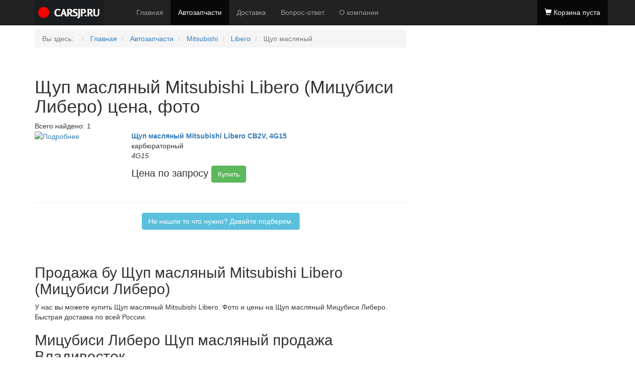

--- FILE ---
content_type: text/html; charset=utf-8
request_url: https://carsjp.ru/parts/mitsubishi/libero/shup_maslyanii
body_size: 3229
content:
<!DOCTYPE html>
<html lang="ru">
  <head>
    <meta charset="utf-8">
    <meta http-equiv="X-UA-Compatible" content="IE=edge">
    <meta name="viewport" content="width=device-width, initial-scale=1">
    <!-- The above 3 meta tags *must* come first in the head; any other head content must come *after* these tags -->
    <meta name="description" content="CARSJP.RU - Щуп масляный Mitsubishi Libero (Мицубиси Либеро), купить, цены и фото">
    <meta name="author" content="CARSJP.RU - Щуп масляный Mitsubishi Libero (Мицубиси Либеро), купить, цены и фото">
    <link rel="icon" href="/templates_files/images/favicon.ico">

    <title>CARSJP.RU - Щуп масляный Mitsubishi Libero (Мицубиси Либеро), купить, цены и фото</title>

    <!-- Bootstrap core CSS -->
    <link href="/templates_files/css/bootstrap.min.css" rel="stylesheet">

    <!-- IE10 viewport hack for Surface/desktop Windows 8 bug -->
    <link href="/templates_files/css/ie10-viewport-bug-workaround.css" rel="stylesheet">

    <!-- Custom styles for this template -->
    <link href="/templates_files/css/main.css" rel="stylesheet">

    <!-- Just for debugging purposes. Don't actually copy these 2 lines! -->
    <!--[if lt IE 9]><script src="/templates_files/js/ie8-responsive-file-warning.js"></script><![endif]-->
    <script src="/templates_files/js/ie-emulation-modes-warning.js"></script>

    <!-- HTML5 shim and Respond.js for IE8 support of HTML5 elements and media queries -->
    <!--[if lt IE 9]>
      <script src="https://oss.maxcdn.com/html5shiv/3.7.3/html5shiv.min.js"></script>
      <script src="https://oss.maxcdn.com/respond/1.4.2/respond.min.js"></script>
    <![endif]-->
  </head>

  <body>

    <nav class="navbar navbar-inverse navbar-fixed-top">
      <div class="container">
        <div class="navbar-header">
          <button type="button" class="navbar-toggle collapsed" data-toggle="collapse" data-target="#navbar" aria-expanded="false" aria-controls="navbar">
            <span class="sr-only">Меню</span>
            <span class="icon-bar"></span>
            <span class="icon-bar"></span>
            <span class="icon-bar"></span>
          </button>
          <a href="/" class="logo"><img src="/templates_files/images/logo.png" alt="Контрактные запчасти из Японии"></a>
        </div>
		<div id="navbar" class="navbar-collapse collapse">
		<ul class="nav menunav navbar-nav mod-list">
<li class="item-101 default"><a href="/" >Главная</a></li><li class="item-311 current active"><a href="/parts/" >Автозапчасти</a></li><li class="item-320"><a href="/dostavka" >Доставка</a></li><li class="item-321"><a href="/faq" >Вопрос-ответ</a></li><li class="item-305"><a href="/about" >О компании</a></li></ul>

		    <ul class="nav navbar-nav navbar-right">
              <li class="active"><a href="#" data-toggle="modal" data-target="#modal_basket"><span class="glyphicon glyphicon-shopping-cart"></span> <span class="basket_button_open_text">Корзина пуста</span></a></li>
            </ul>
        </div><!--/.nav-collapse -->
      </div>
    </nav>

    <!-- Main jumbotron for a primary marketing message or call to action -->
	

    <div class="container">
      <!-- Example row of columns -->
      <div class="row">
	    <div class="col-md-8">
            <p></p>
<ul itemscope itemtype="http://schema.org/BreadcrumbList" class="breadcrumb">
			<li class="active">
			Вы здесь: &#160;
		</li>
	
				<li itemprop="itemListElement" itemscope itemtype="http://schema.org/ListItem">
									<a itemprop="item" href="/" class="pathway">
						<span itemprop="name">
							Главная						</span>
					</a>
				
									<span class="divider">
											</span>
								<meta itemprop="position" content="1">
			</li>
					<li itemprop="itemListElement" itemscope itemtype="http://schema.org/ListItem">
									<a itemprop="item" href="/parts/?view=parts" class="pathway">
						<span itemprop="name">
							Автозапчасти						</span>
					</a>
				
									<span class="divider">
											</span>
								<meta itemprop="position" content="2">
			</li>
					<li itemprop="itemListElement" itemscope itemtype="http://schema.org/ListItem">
									<a itemprop="item" href="/parts/mitsubishi/" class="pathway">
						<span itemprop="name">
							Mitsubishi						</span>
					</a>
				
									<span class="divider">
											</span>
								<meta itemprop="position" content="3">
			</li>
					<li itemprop="itemListElement" itemscope itemtype="http://schema.org/ListItem">
									<a itemprop="item" href="/parts/mitsubishi/libero/" class="pathway">
						<span itemprop="name">
							Libero						</span>
					</a>
				
									<span class="divider">
											</span>
								<meta itemprop="position" content="4">
			</li>
					<li itemprop="itemListElement" itemscope itemtype="http://schema.org/ListItem" class="active">
				<span itemprop="name">
					Щуп масляный				</span>
				<meta itemprop="position" content="5">
			</li>
		</ul>

			<div id="system-message-container">
	</div>

			
			﻿﻿<h1>Щуп масляный Mitsubishi Libero (Мицубиси Либеро) цена, фото</h1>
Всего найдено: 1<script>
var priceList = {
"720769" : {"id" : "720769", "subid" : {}, "name" : "Щуп масляный Mitsubishi Libero CB2V, 4G15", "price" : "2250", "sku" : "720769", "limit" : "1"},
	};
</script>	
<div class="row">
   <div class="col-md-3" ><a href="/parts/lotno/720769/" alt="Подробнее" target="_blank"><img src="/images/partsbox.jpg" alt="Подробнее" width="100%"></a>  
   </div>
   <div class="col-md-9"><a href="/parts/lotno/720769/" alt="Подробнее" target="_blank"><strong>Щуп масляный Mitsubishi Libero CB2V, 4G15</strong></a><br>
   карбюраторный<br>   
   <i> 
         
       4G15  
         
         
        
   </i>
   <p><div class="price_tab">Цена  по запросу  <button class="btn btn-success button_buy" data-articul="720769">запросить</button></div></p>
   
   </div>
</div>
<hr>
<p style="text-align: center"><a href="/parts/orderform" class="btn btn-info">Не нашли то что нужно? Давайте подберем.</a></p>
<br><br>
<h2>Продажа бу Щуп масляный Mitsubishi Libero (Мицубиси Либеро)</h2>
<p>У нас вы можете купить Щуп масляный Mitsubishi Libero. Фото и цены на Щуп масляный Мицубиси Либеро. Быстрая доставка по всей России.</p> 
<h2>Мицубиси Либеро Щуп масляный продажа Владивосток</h2>
<p>
Купить контрактные Щуп масляный Мицубиси Либеро. Большой выбор Щуп масляный Mitsubishi Libero с фотографиями и ценами.
</p>

 

			
		</div>
		<div class="col-md-4"><p></p>
			<!-- Yandex.RTB R-A-271569-1 -->
			<div id="yandex_rtb_R-A-271569-1"></div>
			<script type="text/javascript">
				(function(w, d, n, s, t) {
					w[n] = w[n] || [];
					w[n].push(function() {
						Ya.Context.AdvManager.render({
							blockId: "R-A-271569-1",
							renderTo: "yandex_rtb_R-A-271569-1",
							async: true
						});
					});
					t = d.getElementsByTagName("script")[0];
					s = d.createElement("script");
					s.type = "text/javascript";
					s.src = "//an.yandex.ru/system/context.js";
					s.async = true;
					t.parentNode.insertBefore(s, t);
				})(this, this.document, "yandexContextAsyncCallbacks");
			</script>	
		</div>
      </div>
    </div> <!-- /container -->
    <div class="container">      <hr>
      <footer>
        <p>&copy; 2007-2026 CARSJP.RU - Интернет магазин японских запчастей.</p>
      </footer>
    </div> <!-- /container -->
<!-- Yandex.Metrika counter -->
<script type="text/javascript">
    (function (d, w, c) {
        (w[c] = w[c] || []).push(function() {
            try {
                w.yaCounter42228904 = new Ya.Metrika({
                    id:42228904,
                    clickmap:true,
                    trackLinks:true,
                    accurateTrackBounce:true,
                    webvisor:true
                });
            } catch(e) { }
        });

        var n = d.getElementsByTagName("script")[0],
            s = d.createElement("script"),
            f = function () { n.parentNode.insertBefore(s, n); };
        s.type = "text/javascript";
        s.async = true;
        s.src = "https://mc.yandex.ru/metrika/watch.js";

        if (w.opera == "[object Opera]") {
            d.addEventListener("DOMContentLoaded", f, false);
        } else { f(); }
    })(document, window, "yandex_metrika_callbacks");
</script>
<noscript><div><img src="https://mc.yandex.ru/watch/42228904" style="position:absolute; left:-9999px;" alt="" /></div></noscript>
<!-- /Yandex.Metrika counter -->

    <!-- Bootstrap core JavaScript
    ================================================== -->
    <!-- Placed at the end of the document so the pages load faster -->
    <script src="https://ajax.googleapis.com/ajax/libs/jquery/1.12.4/jquery.min.js"></script>
    <script>window.jQuery || document.write('<script src="/templates_files/js/jquery.min.js"><\/script>')</script>
    <script src="/templates_files/js/bootstrap.min.js"></script>
    <script src="/templates_files/js/cart.js?2025"></script>
    <script src="/templates_files/js/jquery.json.min.js"></script>
    <script src="/templates_files/js/jquery.maskedinput.min.js"></script>
    <!-- IE10 viewport hack for Surface/desktop Windows 8 bug -->
    <script src="/templates_files/js/ie10-viewport-bug-workaround.js"></script>
  </body>
</html>

			<div class="modal fade" id="modal_basket" tabindex="-1" role="dialog" aria-labelledby="myModalLabel">
				<div class="modal-dialog" role="document">
					<div class="modal-content">
						<div class="modal-header">
							<button type="button" class="close" data-dismiss="modal" aria-label="Close"><span aria-hidden="true">&times;</span></button>
							<h4 class="modal-title">Корзина</h4>
						</div>
						<div class="modal-body"></div>
						<div class="modal-footer">
													<button type="button" class="btn btn-primary issue_order">Оформить заказ</button>
						</div>
					</div>
				</div>
			</div>
			<form class="modal fade" id="modal_send_order" tabindex="-1" role="dialog" aria-labelledby="myModalLabel" action= "/parts/orderisreceived" method= "POST">
				<div class="modal-dialog" role="document">
					<div class="modal-content">
						<div class="modal-header">
							<button type="button" class="close" data-dismiss="modal" aria-label="Close"><span aria-hidden="true">&times;</span></button>
							<h4 class="modal-title">Введите ваши контактные данные</h4>
						</div>
						<div class="modal-body">
							 <div class="form-group">
								<input id="fio" name="fio" type="text"  class="form-control" placeholder="Ваши фамилия и имя"/>
							  </div>
							 <div class="form-group">  	  
								<input name="city"  type="text" id="city" class="form-control" placeholder="Город"/> 
							 </div>
							  <div class="form-group">
							   <input name="phone" type="text" id="phone" class="form-control" placeholder="Контактные телефон"/> 
							 </div>
							   <div class="form-group">
							   <input name="email"  type="email" id="email" class="form-control" placeholder="Электронная почта"/> 
							 </div>
							  <div class="form-group">
							   <textarea name="question" id="question" class="form-control" placeholder="Адрес"></textarea>
							 </div>
							<input name="price_basket" type="hidden" class="input_price_basket" value="">
						</div>
						<div class="modal-footer">
							<button type="submit" class="btn btn-primary">Отправить заказ</button>
						</div>
					</div>
				</div>
			</form>
			<div class="modal fade" id="limit_goods" tabindex="-1" role="dialog" aria-labelledby="myModalLabel">
				<div class="modal-dialog">
					<div class="modal-content">
						<div class="modal-header">
							<button type="button" class="close" data-dismiss="modal" aria-label="Close"><span aria-hidden="true">&times;</span></button>
						</div>
						<div class="modal-body">Нельзя добавить больше чем есть в наличии</div>
						<div class="modal-footer">
							<button type="button" class="btn btn-primary" data-dismiss="modal" aria-label="Close"><span aria-hidden="true">Ок</span></button>
						</div>
					</div>
				</div>
			</div>
			<div class="modal fade" id="no_goods_basket" tabindex="-1" role="dialog" aria-labelledby="myModalLabel">
				<div class="modal-dialog">
					<div class="modal-content">
						<div class="modal-header">
							<button type="button" class="close" data-dismiss="modal" aria-label="Close"><span aria-hidden="true">&times;</span></button>
						</div>
						<div class="modal-body">Нет товаров в корзине</div>
						<div class="modal-footer">
							<button type="button" class="btn btn-primary" data-dismiss="modal" aria-label="Close"><span aria-hidden="true">Ок</span></button>
						</div>
					</div>
				</div>
			</div>

--- FILE ---
content_type: text/css
request_url: https://carsjp.ru/templates_files/css/main.css
body_size: 740
content:
/* Move down content because we have a fixed navbar that is 50px tall */
body {
  padding-top: 50px;
  padding-bottom: 20px;
}

.jumbotron{
 background: url(../images/head.jpg) no-repeat;
     -moz-background-size: 100%; /* Firefox 3.6+ */
    -webkit-background-size: 100%; /* Safari 3.1+ и Chrome 4.0+ */
    -o-background-size: 100%; /* Opera 9.6+ */
    background-size: 100%; /* Современные браузеры */
 text-shadow: 1px 1px 15px black, 0 0 1em black;
 color: #FFFFFF;
}
.logo{
 margin-right: 50px;	
}
.marketing-advantages{
 background-color: #F9F9F9;
  text-align: center; 
  margin-top: 35px;
  padding: 25px;
}

/* Center align the text within the three columns below the carousel */
.marketing .col-lg-4 {
  margin-bottom: 20px;
  text-align: center;
}
.marketing h2 {
  font-weight: normal;
}
.marketing .col-lg-4 p {
  margin-right: 10px;
  margin-left: 10px;
}


/* Featurettes
------------------------- */

.featurette-divider {
  margin: 80px 0; /* Space out the Bootstrap <hr> more */
}

/* Thin out the marketing headings */
.featurette-heading {
  font-weight: 300;
  line-height: 1;
  letter-spacing: -1px;
}
.tovar{padding:10px;}
.cart{line-height:0;font-size:20px;margin-left:30px;//margin-bottom:20px;//align:center;}
.price_tab{font-size:20px;margin-bottom:20px;}
.tab-pane{margin:15px;}

.basket_range {
  line-height: 1;
  margin-bottom: 10px;
  text-align: center;
}
.basket_articul,
.basket_name,
.basket_price,
.quantity,
.del_basket_range {
  display: inline-block;
  vertical-align: middle;
  margin-right: 10px;
}
.basket_price {
  width: 60px;
}
.basket_name {
  width: calc(100% - 246px);
}
.quantity_minus,
.quantity_plus,
.del_basket_range {
  border: none;
  border-radius: 100%;
  width: 22px;
  height: 22px;
  margin: 0 4px;
  outline: none;
}
.quantity_minus:focus,
.quantity_plus:focus,
.del_basket_range:focus {
  border-color: #66afe9;
  outline: 0;
  -webkit-box-shadow: inset 0 1px 1px rgba(0,0,0,.075), 0 0 8px rgba(102,175,233,.6);
  box-shadow: inset 0 1px 1px rgba(0,0,0,.075), 0 0 8px rgba(102,175,233,.6);
}
.total_basket_price {
  margin-top: 15px;
  text-align: right;
  font-size: 24px;
  font-weight: 500;
}



--- FILE ---
content_type: application/x-javascript
request_url: https://carsjp.ru/templates_files/js/cart.js?2025
body_size: 1637
content:
$(document).ready(function(){
	$(".issue_order").click(function(){
		if (!getCookie("price_basket_cookie") || getCookie("price_basket_cookie") == "{}") {
			$('#modal_basket').modal('hide');
			$('#no_goods_basket').modal('show');
		} else {
			$('#modal_basket').modal('hide');
			$('#modal_send_order').modal('show');
		}
	})
	if ($("div").is("#modal_basket")) {
		if (!getCookie("price_basket_cookie") || getCookie("price_basket_cookie") == "{}") {
			var price_basket = {},
				price_sort = [];

			clear_basket();
			if (!$(".basket_range").length) {
				$("#modal_basket .modal-body").text("Ваша корзина пока пуста");
			}
		} else {
			var price_basket = $.evalJSON(getCookie("price_basket_cookie"));
			var price_sort = $.evalJSON(getCookie("price_sort_cookie"));
			add_basket($(this), price_basket, price_sort);
			$(".input_price_basket").val(getCookie("price_basket_cookie"));
		}
	}

	$(".button_buy").click(function(){
		if (!$(".basket_range").length) {
			$("#modal_basket .modal-body").text("");
		}
		if (!$(this).hasClass("added_basket")) {
			price_basket[$(this).attr("data-articul")] = {};
			price_basket[$(this).attr("data-articul")]["id"] = priceList[$(this).attr("data-articul")]["id"];
			price_basket[$(this).attr("data-articul")]["name"] = priceList[$(this).attr("data-articul")]["name"];
			price_basket[$(this).attr("data-articul")]["quantity"] = "1";
			price_basket[$(this).attr("data-articul")]["price"] = priceList[$(this).attr("data-articul")]["price"];
			price_basket[$(this).attr("data-articul")]["limit"] = priceList[$(this).attr("data-articul")]["limit"];
			setCookie("price_basket_cookie", $.toJSON(price_basket), {
				expires: 1
			});
			price_sort.push(price_basket[$(this).attr("data-articul")]["id"]);
			setCookie("price_sort_cookie", $.toJSON(price_sort), {
				expires: 1
			});
			add_basket($(this), price_basket, price_sort);
			$(".input_price_basket").val(getCookie("price_basket_cookie"));
		} else {
			$('#modal_basket').modal('show');
		}
	})


	$("#modal_basket .modal-body").on("click", ".del_basket_range", function(){
		delete price_basket[$(this).attr("data-del")];
		setCookie("price_basket_cookie", $.toJSON(price_basket), {
			expires: 1
		});
		clear_basket();
		add_basket($(this), price_basket, price_sort);

		$(".input_price_basket").val(getCookie("price_basket_cookie"));

		if (!$(".basket_range").length) {
			$("#modal_basket .modal-body").text("Ваша корзина пока пуста");
		}
		for (var i = 0; i < price_sort.length; i++) {
			if (price_sort[i] == $(this).attr("data-del")) {
				price_sort.splice(i, 1);
			}
		}
	})

	$("#modal_basket .modal-body").on("click", ".quantity_plus", function(){
		if (+price_basket[$(this).attr("data-plus")]["quantity"] < +price_basket[$(this).attr("data-plus")]["limit"]) {
			price_basket[$(this).attr("data-plus")]["quantity"] = +price_basket[$(this).attr("data-plus")]["quantity"] + 1;
			setCookie("price_basket_cookie", $.toJSON(price_basket), {
				expires: 1
			});
			clear_basket();
			add_basket($(this), price_basket, price_sort);
			$(".input_price_basket").val(getCookie("price_basket_cookie"));
		} else {
			$('#limit_goods').modal('show');
		}
	})

	$("#modal_basket .modal-body").on("click", ".quantity_minus", function(){
		if (+price_basket[$(this).attr("data-minus")]["quantity"] > 1) {
			price_basket[$(this).attr("data-minus")]["quantity"] = +price_basket[$(this).attr("data-minus")]["quantity"] - 1;
			setCookie("price_basket_cookie", $.toJSON(price_basket), {
				expires: 1
			});
			clear_basket();
			add_basket($(this), price_basket, price_sort);
			$(".input_price_basket").val(getCookie("price_basket_cookie"));
		}
	})

	$(".basket_button_clear").click(function(){
		$('#confirmation_cleaning_basket').modal('show');
	})

	$(".basket_button_clear_yes").click(function(){
		price_total = undefined;
		price_basket = {};
		price_sort = [];
		setCookie("price_basket_cookie", "", {
			expires: 1
		});
		setCookie("price_sort_cookie", "", {
			expires: 1
		});
		clear_basket();
		if (!$(".basket_range").length) {
			$("#modal_basket .modal-body").text("Ваша корзина пока пуста");
		}
		$('#confirmation_cleaning_basket').modal('hide');
		$(".input_price_basket").val(getCookie("price_basket_cookie"));
	})	
});



function setCookie(name, value, options) {
	options = options || {};

	var expires = options.expires;

	if (typeof expires == "number" && expires) {
		var d = new Date();
		d.setTime(d.getTime() + expires * 30*24*3600*1000);
		expires = options.expires = d;
	}
	if (expires && expires.toUTCString) {
		options.expires = expires.toUTCString();
	}

	value = encodeURIComponent(value);

	var updatedCookie = name + "=" + value;

	for (var propName in options) {
		updatedCookie += "; " + propName;
		var propValue = options[propName];
		if (propValue !== true) {
			updatedCookie += "=" + propValue;
		}
	}
document.cookie = updatedCookie;
}

function getCookie(name) {
	var matches = document.cookie.match(new RegExp(
		"(?:^|; )" + name.replace(/([\.$?*|{}\(\)\[\]\\\/\+^])/g, '\\$1') + "=([^;]*)"
	));
	return matches ? decodeURIComponent(matches[1]) : undefined;
}

function object_size(obj) {
    var size = 0, key;
    for (key in obj) {
        if (obj.hasOwnProperty(key)) size++;
    }
    return size;
};

function add_basket(elem, price_basket, price_sort){
	if (elem.attr("data-articul") in price_basket){
		elem.addClass("added_basket");
		elem.text("Товар в корзине");
	}

	$("#modal_basket .modal-body").html("");
	if(!$(".total_basket_price").length) {
		$("#modal_basket .modal-body").append('<div class="total_basket_price"></div>');
	}

	for (var i = 0; i < price_sort.length; i++){
		price_total = 0;
		for (key in price_basket) {
			/*if (price_sort[i] == price_basket[key]["id"]) {
				$(".total_basket_price").before('<div class="basket_range">' +
														'<div class="basket_articul">'+ price_basket[key]["id"] +'</div>' +
														'<div class="basket_name">'+ price_basket[key]["name"] +'</div>' +
														'<div class="basket_price">'+ +price_basket[key]["price"] * +price_basket[key]["quantity"] +' р</div>' +
														'<div class="quantity">' +
															'<button class="quantity_minus" data-minus=' + price_basket[key]["id"] + '>-</button>' +
															'<span class="quantity_number">'+ price_basket[key]["quantity"] + '</span>' +
															'<button class="quantity_plus" data-plus=' + price_basket[key]["id"] + '>+</button>' +
														'</div>' +
														'<button class="del_basket_range" data-del=' + price_basket[key]["id"] + '>X</button>' +
													 '</div>');
			}*/
			if (price_sort[i] == price_basket[key]["id"]) {
				$(".total_basket_price").before('<div class="basket_range">' +
														'<div class="basket_articul">'+ price_basket[key]["id"] +'</div>' +
														'<div class="basket_name">'+ price_basket[key]["name"] +'</div>' +
														'<div class="quantity">' +
															'<button class="quantity_minus" data-minus=' + price_basket[key]["id"] + '>-</button>' +
															'<span class="quantity_number">'+ price_basket[key]["quantity"] + '</span>' +
															'<button class="quantity_plus" data-plus=' + price_basket[key]["id"] + '>+</button>' +
														'</div>' +
														'<button class="del_basket_range" data-del=' + price_basket[key]["id"] + '>X</button>' +
													 '</div>');
			}
			price_total = price_total + +price_basket[key]["price"] * +price_basket[key]["quantity"];
		}
	}

	if ($(".button_buy").length) {
		for (var i = 0; i < $(".button_buy").length; i++) {
			for (key in price_basket) {
				if ($(".button_buy").eq(i).attr("data-articul") == price_basket[key]["id"]) {
					$(".button_buy").eq(i).addClass("added_basket");
					$(".button_buy").eq(i).text("Товар в корзине");
				}
				
			}
		}
	}

	//$(".total_basket_price").text("Итого " + price_total + " руб.");
	$(".total_basket_price").text("Цена будет предоставлена после оформления запроса");
	if ($(".basket_range").length) {
		//$(".basket_button_open_text").text("Товаров " + $(".basket_range").length +" на сумму " + price_total + " руб.");
		$(".basket_button_open_text").text("Товаров " + $(".basket_range").length);
	}
}
function clear_basket(){
	$(".button_buy").text("Купить");
	$("#modal_basket .modal-body").text("");
	$(".basket_button_open_text").text("Корзина пуста");
	$(".button_buy").removeClass("added_basket");
}
jQuery(function($) {
jQuery("#phone").mask("+7-999-999-9999",{'placeholder':'_'});
});